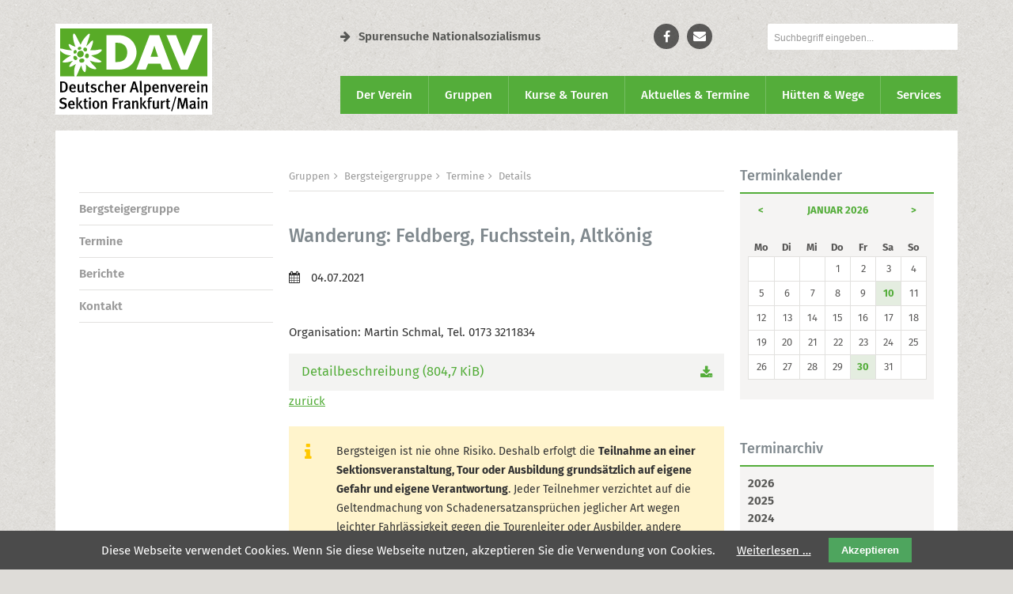

--- FILE ---
content_type: text/html; charset=UTF-8
request_url: https://dav-frankfurtmain.de/gruppen/bergsteigergruppe/termine-82/details/2497
body_size: 10077
content:
<!-- 4.13 -->

<!DOCTYPE html>
<html lang="de">
<head>

      <meta charset="UTF-8">
    <title>Wanderung: Feldberg, Fuchsstein, Altkönig - DAV Sektion Frankfurt am Main</title>
    <base href="https://dav-frankfurtmain.de/">

          <meta name="robots" content="index,follow">
      <meta name="description" content="">
      <meta name="generator" content="Contao Open Source CMS">
      <meta name="format-detection" content="telephone=no">
      <link rel="apple-touch-icon" sizes="180x180" href="/apple-touch-icon.png">
      <link rel="icon" type="image/png" sizes="32x32" href="/favicon-32x32.png">
      <link rel="icon" type="image/png" sizes="16x16" href="/favicon-16x16.png">
      <link rel="manifest" href="/site.webmanifest">
      <link rel="mask-icon" href="/safari-pinned-tab.svg" color="#4dbd38">
      <meta name="msapplication-TileColor" content="#ffffff">
      <meta name="theme-color" content="#ffffff">
    
    
    <meta name="viewport" content="width=device-width,initial-scale=1.0">
        <link rel="stylesheet" href="system/modules/cookiebar/assets/dist/cookiebar.min.css?v=8b5c63f3"><link rel="stylesheet" href="bundles/trilobitformvalidation/css/trilobit_livevalidation.css?v=5016b824"><link rel="stylesheet" href="assets/css/jquery.fancybox.css,jquery.fancybox-count.css,mobile-menu.min.cs...-53b4bd88.css">        <script src="assets/js/jquery.min.js,jquery-ui-tabs.js,core.js,mobile-menu.jquery.min.j...-2a0156fe.js"></script><script src="bundles/trilobitformvalidation/js/livevalidation_standalone.compressed.js?v=5016b824"></script><script src="bundles/trilobitformvalidation/js/trilobit_livevalidation.js?v=5016b824"></script><script src="assets/js/lv_tl_form_tl_search_4079f40f87e2ca721e86ee0bd44b1ae3.js"></script>  
</head>
<body id="top" class="layout-3-col no-pageimage gruppen">

      
    <div id="wrapper">

                        <header id="header">
            <div class="inside">
              
<!-- indexer::stop -->
	<nav class="mod_mmenu invisible block" id="mobile-navigation">

	
		<a href="gruppen/bergsteigergruppe/termine-82/details/2497#skipNavigation63" class="invisible">Navigation überspringen</a>

		
<ul class="level_1">
            <li class="submenu first"><a href="der-verein" title="Der Verein" class="submenu first" aria-haspopup="true">Der Verein</a>
<ul class="level_2">
            <li class="submenu first"><a href="der-verein/angebote-f%C3%BCr-mitglieder" title="Angebote für Mitglieder" class="submenu first" aria-haspopup="true">Angebote für Mitglieder</a>
<ul class="level_3">
            <li class="first"><a href="der-verein/versicherungsschutz" title="Versicherungsschutz" class="first">Versicherungsschutz</a></li>
                <li><a href="materialverleih" title="Materialverleih">Materialverleih</a></li>
                <li><a href="der-verein/angebote-f%C3%BCr-mitglieder/vereinshefte" title="Vereinshefte">Vereinshefte</a></li>
                <li class="submenu"><a href="der-verein/angebote-f%C3%BCr-mitglieder/b%C3%BCcherei" title="Bücherei" class="submenu" aria-haspopup="true">Bücherei</a>
<ul class="level_4">
            <li class="first"><a href="der-verein/angebote-f%C3%BCr-mitglieder/b%C3%BCcherei/sortiment" title="Sortiment" class="first">Sortiment</a></li>
                <li><a href="der-verein/angebote-f%C3%BCr-mitglieder/b%C3%BCcherei/benutzungsordnung" title="Benutzungsordnung">Benutzungsordnung</a></li>
                <li class="last"><a href="der-verein/angebote-f%C3%BCr-mitglieder/b%C3%BCcherei/kontakt" title="Kontakt" class="last">Kontakt</a></li>
      </ul>
</li>
                <li><a href="der-verein/angebote-f%C3%BCr-mitglieder/vereinshaus-belegung" title="Vereinshaus Belegung">Vereinshaus Belegung</a></li>
                <li class="last"><a href="der-verein/angebote-f%C3%BCr-mitglieder/e-tankstelle" title="E-Tankstelle" class="last">E-Tankstelle</a></li>
      </ul>
</li>
                <li class="submenu"><a href="der-verein/mitglied-werden" title="Mitglied werden" class="submenu" aria-haspopup="true">Mitglied werden</a>
<ul class="level_3">
            <li class="first"><a href="https://www.dav-shop.de/beta-mitgliederaufnahme/default.aspx?SN=1079" title="Onlineanmeldung" class="first" target="_blank" rel="noreferrer noopener">Onlineanmeldung</a></li>
                <li><a href="der-verein/mitglied-werden/vorteile" title="Vorteile">Vorteile</a></li>
                <li><a href="verein-mitgliedschaft/mitglied-werden/mitgliedsbeitraege" title="Mitgliedsbeiträge">Mitgliedsbeiträge</a></li>
                <li><a href="der-verein/mitglied-werden/mitgliedsausweis" title="Mitgliedsausweis">Mitgliedsausweis</a></li>
                <li class="last"><a href="der-verein/mitglied-werden/info-service" title="Info- Service" class="last">Info- Service</a></li>
      </ul>
</li>
                <li><a href="mein-alpenverein" title="Mein Alpenverein">Mein Alpenverein</a></li>
                <li class="submenu"><a href="der-verein/wir-%C3%BCber-uns" title="Wir über uns" class="submenu" aria-haspopup="true">Wir über uns</a>
<ul class="level_3">
            <li class="first"><a href="der-verein/wir-%C3%BCber-uns/leitbild" title="Leitbild" class="first">Leitbild</a></li>
                <li><a href="der-verein/wir-%C3%BCber-uns/organe-des-vereins" title="Organe des Vereins">Organe des Vereins</a></li>
                <li><a href="der-verein/wir-%C3%BCber-uns/gesch%C3%A4ftsstelle" title="Geschäftsstelle">Geschäftsstelle</a></li>
                <li><a href="verein-mitgliedschaft/wir-ueber-uns/sektionssatzung" title="Sektionssatzung">Sektionssatzung</a></li>
                <li><a href="der-verein/angebote-f%C3%BCr-mitglieder/kinder-und-jugendschutz" title="KInder und Jugendschutz">Kinder-und-Jugendschutz</a></li>
                <li><a href="geschichte" title="Geschichte der Sektion Frankfurt am Main des Deutschen Alpenvereins">Geschichte der Sektion</a></li>
                <li class="last"><a href="der-verein/wir-%C3%BCber-uns/wir-brauchen-dich" title="Wir brauchen dich" class="last">Wir brauchen dich</a></li>
      </ul>
</li>
                <li class="submenu"><a href="der-verein/klimaschutz-kacheln" title="Klimaschutz" class="submenu" aria-haspopup="true">Klimaschutz</a>
<ul class="level_3">
            <li class="first"><a href="der-verein/klimaschutz/aktuelles-2" title="Aktuelles" class="first">Aktuelles</a></li>
                <li><a href="der-verein/klimaschutz-kacheln/klimabilanz-2023" title="Klimabilanz 2023">Klimabilanz 2023</a></li>
                <li><a href="der-verein/klimaschutz/aktuelles" title="Klimabilanz 2022">Klimabilanz 2022</a></li>
                <li><a href="der-verein/klimaschutz/klimaschutz-warum" title="Klimaschutz warum?">Klimaschutz warum?</a></li>
                <li><a href="der-verein/klimaschutz/co2-rechner" title="CO2-Rechner Seitentitel">CO2-Rechner</a></li>
                <li><a href="der-verein/klimaschutz/template-co2-bilanzierung" title="Template CO2-Bilanzierung">Template CO2-Bilanzierung</a></li>
                <li><a href="der-verein/klimaschutz/klimaschutz-im-sektionsgebiet" title="Klimaschutz im Sektionsgebiet">Klimaschutz im Sektionsgebiet</a></li>
                <li><a href="der-verein/klimaschutz-kacheln/klimafreundlich-reisen" title="klimafreundlich reisen">klimafreundlich reisen</a></li>
                <li class="last"><a href="der-verein/klimaschutz/publikationen" title="Publikationen" class="last">Publikationen</a></li>
      </ul>
</li>
                <li class="submenu"><a href="150-Jahre-DAV" title="150 Jahre Sektion Frankfurt am Main" class="submenu" aria-haspopup="true">150 Jahre DAV</a>
<ul class="level_3">
            <li class="submenu first"><a href="der-verein/150-jahre-dav/jubil%C3%A4umsfahrt" title="Jubiläumsfahrt" class="submenu first" aria-haspopup="true">Jubiläumsfahrt</a>
<ul class="level_4">
            <li class="first"><a href="der-verein/150-jahre-dav/jubil%C3%A4umsfahrt/impressionen-erster-teil" title="Impressionen Erster Teil" class="first">Impressionen Erster Teil</a></li>
                <li class="last"><a href="der-verein/150-jahre-dav/jubil%C3%A4umsfahrt/impressionen-zweiter-teil" title="Impressionen Zweiter Teil" class="last">Impressionen Zweiter Teil</a></li>
      </ul>
</li>
                <li><a href="der-verein/150-jahre-dav/medienecho" title="Medienecho">Medienecho</a></li>
                <li class="last"><a href="presse" title="Presse" class="last">Presse</a></li>
      </ul>
</li>
                <li><a href="der-verein/spurensuche-nationalsozialismus" title="Spuren Nationalsozialismus - Die Sektion forscht über ihre verfolgten Mitglieder">Gruppe &#34;Spurensuche Nationalsozialismus&#34;</a></li>
                <li class="last"><a href="https://spurensuche.dav-frankfurtmain.de" title="Website &#34;Spurensuche Nationalsozialismus&#34;" class="last" target="_blank" rel="noreferrer noopener">Website &#34;Spurensuche Nationalsozialismus&#34;</a></li>
      </ul>
</li>
                <li class="submenu trail"><a href="gruppen" title="Gruppen" class="submenu trail" aria-haspopup="true">Gruppen</a>
<ul class="level_2">
            <li class="submenu first"><a href="sportklettern" title="Sportklettern" class="submenu first" aria-haspopup="true">Sportklettern</a>
<ul class="level_3">
            <li class="first"><a href="sportklettern/aktuelles" title="Aktuelles" class="first">Aktuelles</a></li>
                <li><a href="sportklettern/wettkampfteam" title="Wettkampf&shy;team">Wettkampf&shy;team</a></li>
                <li><a href="sportklettern/kletterjugend" title="Kletter&shy;jugend">Kletter&shy;jugend</a></li>
                <li><a href="sportklettern/paraclimbing" title="Paraclimbing">Paraclimbing</a></li>
                <li><a href="Paraclimbing-Master-GER" title="Paraclimbing Master GER">Paraclimbing Master GER</a></li>
                <li><a href="sportklettern/trainingszeiten" title="Trainingszeiten">Trainingszeiten</a></li>
                <li class="last"><a href="sportklettern/die-trainer" title="Die Trainer" class="last">Die Trainer</a></li>
      </ul>
</li>
                <li class="submenu trail"><a href="gruppen/bergsteigergruppe" title="Bergsteigergruppe" class="submenu trail" aria-haspopup="true">Bergsteigergruppe</a>
<ul class="level_3">
            <li class="trail first"><a href="gruppen/bergsteigergruppe/termine" title="Termine" class="trail first">Termine</a></li>
                <li><a href="gruppen/bergsteigergruppe/berichte" title="Berichte">Berichte</a></li>
                <li class="last"><a href="gruppen/bergsteigergruppe/kontakt" title="Kontakt" class="last">Kontakt</a></li>
      </ul>
</li>
                <li class="submenu"><a href="gruppen/familiengruppen" title="Familiengruppen" class="submenu" aria-haspopup="true">Familiengruppen</a>
<ul class="level_3">
            <li class="submenu first"><a href="gruppen/familiengruppen/familiengruppe-1" title="Familiengruppe 1" class="submenu first" aria-haspopup="true">Familiengruppe 1</a>
<ul class="level_4">
            <li class="first last"><a href="495" title="Über uns" class="first last">Über uns</a></li>
      </ul>
</li>
                <li class="submenu"><a href="gruppen/familiengruppen/familiengruppe-3" title="Familiengruppe 3" class="submenu" aria-haspopup="true">Familiengruppe 3</a>
<ul class="level_4">
            <li class="first"><a href="gruppen/familiengruppen/familiengruppe-3/%C3%BCber-uns" title="Über uns" class="first">Über uns</a></li>
                <li><a href="gruppen/familiengruppen/familiengruppe-3/berichte" title="Berichte">Berichte</a></li>
                <li class="last"><a href="gruppen/familiengruppen/familiengruppe-3/kontakt" title="Kontakt" class="last">Kontakt</a></li>
      </ul>
</li>
                <li class="submenu"><a href="gruppen/familiengruppen/familiengruppe-4" title="Familiengruppe 4" class="submenu" aria-haspopup="true">Familiengruppe 4</a>
<ul class="level_4">
            <li class="submenu first"><a href="gruppen/familiengruppen/familiengruppe-4/termine" title="Termine" class="submenu first" aria-haspopup="true">Termine</a>
<ul class="level_5">
            <li class="first last"><a href="gruppen/familiengruppen/familiengruppe-4/termine-201/terminarchiv" title="Terminarchiv" class="first last">Terminarchiv</a></li>
      </ul>
</li>
                <li><a href="gruppen/familiengruppen/familiengruppe-4/berichte" title="Berichte">Berichte</a></li>
                <li class="last"><a href="gruppen/familiengruppen/familiengruppe-4/kontakt" title="Kontakt" class="last">Kontakt</a></li>
      </ul>
</li>
                <li class="submenu last"><a href="gruppen/familiengruppen/familiengruppe-5" title="Familiengruppe 5" class="submenu last" aria-haspopup="true">Familiengruppe 5</a>
<ul class="level_4">
            <li class="first"><a href="gruppen/familiengruppen/familiengruppe-5/berichte" title="Berichte" class="first">Berichte</a></li>
                <li class="last"><a href="gruppen/familiengruppen/familiengruppe-5/kontakt" title="Kontakt" class="last">Kontakt</a></li>
      </ul>
</li>
      </ul>
</li>
                <li class="submenu"><a href="gruppen/h%C3%B6hlengruppe" title="Höhlengruppe" class="submenu" aria-haspopup="true">Höhlengruppe</a>
<ul class="level_3">
            <li class="first"><a href="gruppen/h%C3%B6hlengruppe/berichte" title="Berichte" class="first">Berichte</a></li>
                <li class="last"><a href="gruppen/h%C3%B6hlengruppe/kontakt" title="Kontakt" class="last">Kontakt</a></li>
      </ul>
</li>
                <li class="submenu"><a href="gruppen/dav-jugendgruppe" title="DAV Jugendgruppe" class="submenu" aria-haspopup="true">DAV Jugendgruppe</a>
<ul class="level_3">
            <li class="first"><a href="gruppen/dav-jugendgruppe/unser-ferienprogramm" title="Unser Ferienprogramm" class="first">Unser Ferienprogramm</a></li>
                <li><a href="gruppen/dav-jugendgruppe/unsere-jugendleiter" title="Unsere Jugendleiter">Unsere Jugendleiter</a></li>
                <li><a href="gruppen/dav-jugendgruppe/dokumente-satzung" title="Dokumente &amp; Satzung">Dokumente & Satzung</a></li>
                <li><a href="gruppen/dav-jugendgruppe/termine" title="Termine">Termine</a></li>
                <li><a href="gruppen/dav-jugendgruppe/berichte" title="Berichte">Berichte</a></li>
                <li class="last"><a href="gruppen/dav-jugendgruppe/kontakt" title="Kontakt" class="last">Kontakt</a></li>
      </ul>
</li>
                <li class="submenu"><a href="gruppen/jungmannschaft" title="JumA" class="submenu" aria-haspopup="true">JumA</a>
<ul class="level_3">
            <li class="first"><a href="gruppen/jungmannschaft/termine" title="Termine" class="first">Termine</a></li>
                <li><a href="gruppen/jungmannschaft/berichte" title="Berichte">Berichte</a></li>
                <li class="last"><a href="gruppen/jungmannschaft/kontakt" title="Kontakt" class="last">Kontakt</a></li>
      </ul>
</li>
                <li class="submenu"><a href="gruppen/kletter-club-frankfurt" title="Kletter Club Frankfurt" class="submenu" aria-haspopup="true">Kletter Club Frankfurt</a>
<ul class="level_3">
            <li class="first"><a href="gruppen/kletter-club-frankfurt/termine" title="Termine" class="first">Termine</a></li>
                <li><a href="gruppen/kletter-club-frankfurt/berichte" title="Berichte">Berichte</a></li>
                <li class="last"><a href="gruppen/kletter-club-frankfurt/kontakt" title="Kontakt" class="last">Kontakt</a></li>
      </ul>
</li>
                <li class="submenu"><a href="gruppen/klettern-mit-handicap" title="Klettern mit Handicap" class="submenu" aria-haspopup="true">Klettern mit Handicap</a>
<ul class="level_3">
            <li class="first"><a href="gruppen/klettern-mit-handicap/konzept-und-ziele" title="Konzept und Ziele" class="first">Konzept und Ziele</a></li>
                <li><a href="gruppen/klettern-mit-handicap/termine" title="Termine">Termine</a></li>
                <li><a href="gruppen/klettern-mit-handicap/berichte" title="Berichte">Berichte</a></li>
                <li><a href="gruppen/klettern-mit-handicap/videos" title="Videos">Videos</a></li>
                <li><a href="gruppen/klettern-mit-handicap/anmeldung" title="Anmeldung">Anmeldung</a></li>
                <li><a href="gruppen/klettern-mit-handicap/kontakt-frankfurt" title="Kontakt Frankfurt">Kontakt Frankfurt</a></li>
                <li class="last"><a href="gruppen/klettern-mit-handicap/kontakt-kelkheim" title="Kontakt Kelkheim" class="last">Kontakt Kelkheim</a></li>
      </ul>
</li>
                <li><a href="gruppen/klettern-mit-und-ohne-handicap" title="Inklusive Klettergruppe">Inklusive Klettergruppe</a></li>
                <li><a href="gruppen/vormittags-kletternde" title="Vormittags Klettern">Vormittags Klettern</a></li>
                <li class="submenu"><a href="gruppen/naturschutz" title="Naturschutz" class="submenu" aria-haspopup="true">Naturschutz</a>
<ul class="level_3">
            <li class="first"><a href="gruppen/naturschutz/termine" title="Termine" class="first">Termine</a></li>
                <li><a href="gruppen/naturschutz/berichte" title="Berichte">Berichte</a></li>
                <li class="last"><a href="gruppen/naturschutz/kontakt" title="Kontakt" class="last">Kontakt</a></li>
      </ul>
</li>
                <li class="submenu"><a href="gruppen/skigruppe" title="Skigruppe" class="submenu" aria-haspopup="true">Skigruppe</a>
<ul class="level_3">
            <li class="first"><a href="gruppen/skigruppe/%C3%BCber-uns" title="Über uns" class="first">Über uns</a></li>
                <li><a href="gruppen/skigruppe/termine" title="Termine">Termine</a></li>
                <li class="last"><a href="gruppen/skigruppe/kontakt" title="Kontakt" class="last">Kontakt</a></li>
      </ul>
</li>
                <li class="submenu"><a href="gruppen/trekkinggruppe" title="Trekkinggruppe" class="submenu" aria-haspopup="true">Trekkinggruppe</a>
<ul class="level_3">
            <li class="first"><a href="gruppen/trekkinggruppe/%C3%BCber-uns" title="Über uns" class="first">Über uns</a></li>
                <li><a href="gruppen/trekkinggruppe/termine" title="Termine">Termine</a></li>
                <li class="last"><a href="gruppen/trekkinggruppe/kontakt" title="Kontakt" class="last">Kontakt</a></li>
      </ul>
</li>
                <li class="submenu"><a href="gruppen/wandergruppe" title="Wandergruppe" class="submenu" aria-haspopup="true">Wandergruppe</a>
<ul class="level_3">
            <li class="first"><a href="gruppen/wandergruppe/%C3%BCber-uns" title="Über uns" class="first">Über uns</a></li>
                <li><a href="gruppen/wandergruppe/termine" title="Termine">Termine</a></li>
                <li class="last"><a href="gruppen/wandergruppe/kontakt" title="Kontakt" class="last">Kontakt</a></li>
      </ul>
</li>
                <li><a href="gruppen/wandertreff-60" title="Wandertreff ü60">Wandertreff ü60</a></li>
                <li class="submenu last"><a href="gruppen/mountainbiken" title="Mountainbiken" class="submenu last" aria-haspopup="true">Mountainbiken</a>
<ul class="level_3">
            <li class="first last"><a href="gruppen/mountainbiken/kontakt" title="Kontakt" class="first last">Kontakt</a></li>
      </ul>
</li>
      </ul>
</li>
                <li class="submenu"><a href="kurse-touren" title="Kurse &amp; Touren" class="submenu" aria-haspopup="true">Kurse & Touren</a>
<ul class="level_2">
            <li class="submenu first"><a href="kurse-touren/termine" title="Termine" class="submenu first" aria-haspopup="true">Termine</a>
<ul class="level_3">
            <li class="first last"><a href="kurse-touren/vergangene-termine" title="Vergangene Termine" class="first last">Vergangene Termine</a></li>
      </ul>
</li>
                <li><a href="kurse-touren/teilnahmebedingungen" title="Teilnahmebedingungen">Teilnahmebedingungen</a></li>
                <li><a href="kurse-touren/ausr%C3%BCstungslisten" title="Ausrüstungslisten">Ausrüstungslisten</a></li>
                <li><a href="kurse-touren/schwierigkeitsgrade" title="Schwierigkeitsgrade">Schwierigkeitsgrade</a></li>
                <li><a href="kurse-touren/fach%C3%BCbungsleiter" title="Fachübungsleiter">Fachübungsleiter</a></li>
                <li><a href="kurse-touren/berichte" title="Berichte">Berichte</a></li>
                <li><a href="kurse-touren/kontakt-tourenreferent" title="Kontakt Tourenreferent">Kontakt Tourenreferent</a></li>
                <li class="last"><a href="kurse-touren/kontakt-ausbildungsreferent" title="Kontakt Ausbildungsreferent" class="last">Kontakt Ausbildungsreferent</a></li>
      </ul>
</li>
                <li class="submenu"><a href="aktuelles-termine" title="Aktuelles  &amp; Termine" class="submenu" aria-haspopup="true">Aktuelles  & Termine</a>
<ul class="level_2">
            <li class="first"><a href="aktuelles-termine/aktuelles" title="Aktuelles" class="first">Aktuelles</a></li>
                <li><a href="aktuelles-termine/termine" title="Termine">Termine</a></li>
                <li><a href="aktuelles-termine/medienecho" title="Medienecho">Medienecho</a></li>
                <li class="last"><a href="newsletter" title="Newsletter" class="last">Newsletter</a></li>
      </ul>
</li>
                <li class="submenu"><a href="h%C3%BCtten-wege" title="Hütten &amp; Wege" class="submenu" aria-haspopup="true">Hütten & Wege</a>
<ul class="level_2">
            <li class="first"><a href="h%C3%BCtten-wege/gepatschhaus" title="Gepatschhaus" class="first">Gepatschhaus</a></li>
                <li><a href="h%C3%BCtten-wege/rauhekopfh%C3%BCtte" title="Rauhekopfhütte">Rauhekopfhütte</a></li>
                <li><a href="h%C3%BCtten-wege/riffelseeh%C3%BCtte" title="Riffelseehütte">Riffelseehütte</a></li>
                <li><a href="h%C3%BCtten-wege/verpeilh%C3%BCtte" title="Verpeilhütte">Verpeilhütte</a></li>
                <li class="last"><a href="h%C3%BCtten-wege/unterwegs-im-pitztal" title="Unterwegs im Pitztal" class="last">Unterwegs im Pitztal</a></li>
      </ul>
</li>
                <li class="submenu last"><a href="services" title="Services" class="submenu last" aria-haspopup="true">Services</a>
<ul class="level_2">
            <li class="first"><a href="https://www.alpenverein.de/DAV-Services/Bergwetter/" title="Bergwetter" class="first" target="_blank" rel="noreferrer noopener">Bergwetter</a></li>
                <li><a href="https://www.alpenverein.de/DAV-Services/Bergbericht/" title="Bergbericht" target="_blank" rel="noreferrer noopener">Bergbericht</a></li>
                <li><a href="https://www.alpenverein.de/DAV-Services/Lawinen-Lage/" title="Lawinenlagebericht" target="_blank" rel="noreferrer noopener">Lawinenlagebericht</a></li>
                <li class="last"><a href="https://dav-frankfurtmain.de/materialverleih" title="Materialverleih" class="last">Materialverleih</a></li>
      </ul>
</li>
      </ul>
		


		<a id="skipNavigation63" class="invisible">&nbsp;</a>

	</nav>
	
<!-- indexer::continue -->

<!-- indexer::stop -->
<div class="logo"><a href="https://dav-frankfurtmain.de" title="Zur Startseite des DAV Sektion Frankfurt am Main"><img src="files/dav-ffm/layout/img/logo.svg" width="198px" height="115px" alt="DAV Sektion Frankfurt am Main"></a></div>
<div class="header-top cf">
	<div class="link-spurensuche">
		<a href="https://spurensuche.dav-frankfurtmain.de" target="blank"><i class="fa fa-arrow-right" aria-hidden="true"></i>Spurensuche Nationalsozialismus</a>
	</div>

<div class="social-links">
	<ul>
		<li><a class="facebook" href="https://www.facebook.com/AlpenvereinFrankfurt" target="blank" alt="facebook"><span>Facebook</span></a></li>
		<li><a class="mail" href="der-verein/mein-alpenverein/allgemeines-anliegen" alt="Kontaktformular"><span>Kontakt</span></a></li>
		<!--<li><a class="user" href="https://mein.alpenverein.de/SitePages/Homepage.aspx" alt="Mein Alpenverein" target="_blank"><span>Mein Alpenverein</span></a></li>-->
	</ul>
</div>

<!-- indexer::stop -->
<div class="ce_form block">

  
  <form action="suche" method="get" enctype="application/x-www-form-urlencoded" class="suche" novalidate>
    <div class="formbody">
                  
<div class="widget widget-text mandatory">
    
    
  <input type="text" name="keywords" id="ctrl_1" class="text mandatory" value="" required placeholder="Suchbegriff eingeben...">

  </div>
    </div>
  </form>

</div>
<!-- indexer::continue -->



<!-- indexer::stop -->
<div class="mod_mobile_menu mobile-nav-panel block">

        
  
<div id="mobile-menu-266-trigger" class="mobile_menu_trigger">
    <div class="mobile-nav-trigger"><i class="fa fa-bars" aria-hidden="true"></i><span>Navigation</span></div></div>

<div id="mobile-menu-266" class="mobile_menu no_shadow">
    <div class="inner">
        
<!-- indexer::stop -->
<div class="ce_form block">

  
  <form action="suche" method="get" enctype="application/x-www-form-urlencoded" class="suche" novalidate>
    <div class="formbody">
                  
<div class="widget widget-text mandatory">
    
    
  <input type="text" name="keywords" id="ctrl_1" class="text mandatory" value="" required placeholder="Suchbegriff eingeben...">

  </div>
    </div>
  </form>

</div>
<!-- indexer::continue -->


<!-- indexer::stop -->
<nav class="cf mod_navigation nav-mobile block">

  
  <a href="gruppen/bergsteigergruppe/termine-82/details/2497#skipNavigation264" class="invisible">Navigation überspringen</a>

  
<ul class="level_1">
            <li class="submenu first"><a href="der-verein" title="Der Verein" class="submenu first" aria-haspopup="true">Der Verein</a>
<ul class="level_2">
            <li class="submenu first"><a href="der-verein/angebote-f%C3%BCr-mitglieder" title="Angebote für Mitglieder" class="submenu first" aria-haspopup="true">Angebote für Mitglieder</a>
<ul class="level_3">
            <li class="first"><a href="der-verein/versicherungsschutz" title="Versicherungsschutz" class="first">Versicherungsschutz</a></li>
                <li><a href="materialverleih" title="Materialverleih">Materialverleih</a></li>
                <li><a href="der-verein/angebote-f%C3%BCr-mitglieder/vereinshefte" title="Vereinshefte">Vereinshefte</a></li>
                <li class="submenu"><a href="der-verein/angebote-f%C3%BCr-mitglieder/b%C3%BCcherei" title="Bücherei" class="submenu" aria-haspopup="true">Bücherei</a>
<ul class="level_4">
            <li class="first"><a href="der-verein/angebote-f%C3%BCr-mitglieder/b%C3%BCcherei/sortiment" title="Sortiment" class="first">Sortiment</a></li>
                <li><a href="der-verein/angebote-f%C3%BCr-mitglieder/b%C3%BCcherei/benutzungsordnung" title="Benutzungsordnung">Benutzungsordnung</a></li>
                <li class="last"><a href="der-verein/angebote-f%C3%BCr-mitglieder/b%C3%BCcherei/kontakt" title="Kontakt" class="last">Kontakt</a></li>
      </ul>
</li>
                <li><a href="der-verein/angebote-f%C3%BCr-mitglieder/vereinshaus-belegung" title="Vereinshaus Belegung">Vereinshaus Belegung</a></li>
                <li class="last"><a href="der-verein/angebote-f%C3%BCr-mitglieder/e-tankstelle" title="E-Tankstelle" class="last">E-Tankstelle</a></li>
      </ul>
</li>
                <li class="submenu"><a href="der-verein/mitglied-werden" title="Mitglied werden" class="submenu" aria-haspopup="true">Mitglied werden</a>
<ul class="level_3">
            <li class="first"><a href="https://www.dav-shop.de/beta-mitgliederaufnahme/default.aspx?SN=1079" title="Onlineanmeldung" class="first" target="_blank" rel="noreferrer noopener">Onlineanmeldung</a></li>
                <li><a href="der-verein/mitglied-werden/vorteile" title="Vorteile">Vorteile</a></li>
                <li><a href="verein-mitgliedschaft/mitglied-werden/mitgliedsbeitraege" title="Mitgliedsbeiträge">Mitgliedsbeiträge</a></li>
                <li><a href="der-verein/mitglied-werden/mitgliedsausweis" title="Mitgliedsausweis">Mitgliedsausweis</a></li>
                <li class="last"><a href="der-verein/mitglied-werden/info-service" title="Info- Service" class="last">Info- Service</a></li>
      </ul>
</li>
                <li><a href="mein-alpenverein" title="Mein Alpenverein">Mein Alpenverein</a></li>
                <li class="submenu"><a href="der-verein/wir-%C3%BCber-uns" title="Wir über uns" class="submenu" aria-haspopup="true">Wir über uns</a>
<ul class="level_3">
            <li class="first"><a href="der-verein/wir-%C3%BCber-uns/leitbild" title="Leitbild" class="first">Leitbild</a></li>
                <li><a href="der-verein/wir-%C3%BCber-uns/organe-des-vereins" title="Organe des Vereins">Organe des Vereins</a></li>
                <li><a href="der-verein/wir-%C3%BCber-uns/gesch%C3%A4ftsstelle" title="Geschäftsstelle">Geschäftsstelle</a></li>
                <li><a href="verein-mitgliedschaft/wir-ueber-uns/sektionssatzung" title="Sektionssatzung">Sektionssatzung</a></li>
                <li><a href="der-verein/angebote-f%C3%BCr-mitglieder/kinder-und-jugendschutz" title="KInder und Jugendschutz">Kinder-und-Jugendschutz</a></li>
                <li><a href="geschichte" title="Geschichte der Sektion Frankfurt am Main des Deutschen Alpenvereins">Geschichte der Sektion</a></li>
                <li class="last"><a href="der-verein/wir-%C3%BCber-uns/wir-brauchen-dich" title="Wir brauchen dich" class="last">Wir brauchen dich</a></li>
      </ul>
</li>
                <li class="submenu"><a href="der-verein/klimaschutz-kacheln" title="Klimaschutz" class="submenu" aria-haspopup="true">Klimaschutz</a>
<ul class="level_3">
            <li class="first"><a href="der-verein/klimaschutz/aktuelles-2" title="Aktuelles" class="first">Aktuelles</a></li>
                <li><a href="der-verein/klimaschutz-kacheln/klimabilanz-2023" title="Klimabilanz 2023">Klimabilanz 2023</a></li>
                <li><a href="der-verein/klimaschutz/aktuelles" title="Klimabilanz 2022">Klimabilanz 2022</a></li>
                <li><a href="der-verein/klimaschutz/klimaschutz-warum" title="Klimaschutz warum?">Klimaschutz warum?</a></li>
                <li><a href="der-verein/klimaschutz/co2-rechner" title="CO2-Rechner Seitentitel">CO2-Rechner</a></li>
                <li><a href="der-verein/klimaschutz/template-co2-bilanzierung" title="Template CO2-Bilanzierung">Template CO2-Bilanzierung</a></li>
                <li><a href="der-verein/klimaschutz/klimaschutz-im-sektionsgebiet" title="Klimaschutz im Sektionsgebiet">Klimaschutz im Sektionsgebiet</a></li>
                <li><a href="der-verein/klimaschutz-kacheln/klimafreundlich-reisen" title="klimafreundlich reisen">klimafreundlich reisen</a></li>
                <li class="last"><a href="der-verein/klimaschutz/publikationen" title="Publikationen" class="last">Publikationen</a></li>
      </ul>
</li>
                <li class="submenu"><a href="150-Jahre-DAV" title="150 Jahre Sektion Frankfurt am Main" class="submenu" aria-haspopup="true">150 Jahre DAV</a>
<ul class="level_3">
            <li class="submenu first"><a href="der-verein/150-jahre-dav/jubil%C3%A4umsfahrt" title="Jubiläumsfahrt" class="submenu first" aria-haspopup="true">Jubiläumsfahrt</a>
<ul class="level_4">
            <li class="first"><a href="der-verein/150-jahre-dav/jubil%C3%A4umsfahrt/impressionen-erster-teil" title="Impressionen Erster Teil" class="first">Impressionen Erster Teil</a></li>
                <li class="last"><a href="der-verein/150-jahre-dav/jubil%C3%A4umsfahrt/impressionen-zweiter-teil" title="Impressionen Zweiter Teil" class="last">Impressionen Zweiter Teil</a></li>
      </ul>
</li>
                <li><a href="der-verein/150-jahre-dav/medienecho" title="Medienecho">Medienecho</a></li>
                <li class="last"><a href="presse" title="Presse" class="last">Presse</a></li>
      </ul>
</li>
                <li><a href="der-verein/spurensuche-nationalsozialismus" title="Spuren Nationalsozialismus - Die Sektion forscht über ihre verfolgten Mitglieder">Gruppe &#34;Spurensuche Nationalsozialismus&#34;</a></li>
                <li class="last"><a href="https://spurensuche.dav-frankfurtmain.de" title="Website &#34;Spurensuche Nationalsozialismus&#34;" class="last" target="_blank" rel="noreferrer noopener">Website &#34;Spurensuche Nationalsozialismus&#34;</a></li>
      </ul>
</li>
                <li class="submenu trail"><a href="gruppen" title="Gruppen" class="submenu trail" aria-haspopup="true">Gruppen</a>
<ul class="level_2">
            <li class="submenu first"><a href="sportklettern" title="Sportklettern" class="submenu first" aria-haspopup="true">Sportklettern</a>
<ul class="level_3">
            <li class="first"><a href="sportklettern/aktuelles" title="Aktuelles" class="first">Aktuelles</a></li>
                <li><a href="sportklettern/wettkampfteam" title="Wettkampf&shy;team">Wettkampf&shy;team</a></li>
                <li><a href="sportklettern/kletterjugend" title="Kletter&shy;jugend">Kletter&shy;jugend</a></li>
                <li><a href="sportklettern/paraclimbing" title="Paraclimbing">Paraclimbing</a></li>
                <li><a href="Paraclimbing-Master-GER" title="Paraclimbing Master GER">Paraclimbing Master GER</a></li>
                <li><a href="sportklettern/trainingszeiten" title="Trainingszeiten">Trainingszeiten</a></li>
                <li class="last"><a href="sportklettern/die-trainer" title="Die Trainer" class="last">Die Trainer</a></li>
      </ul>
</li>
                <li class="submenu trail"><a href="gruppen/bergsteigergruppe" title="Bergsteigergruppe" class="submenu trail" aria-haspopup="true">Bergsteigergruppe</a>
<ul class="level_3">
            <li class="trail first"><a href="gruppen/bergsteigergruppe/termine" title="Termine" class="trail first">Termine</a></li>
                <li><a href="gruppen/bergsteigergruppe/berichte" title="Berichte">Berichte</a></li>
                <li class="last"><a href="gruppen/bergsteigergruppe/kontakt" title="Kontakt" class="last">Kontakt</a></li>
      </ul>
</li>
                <li class="submenu"><a href="gruppen/familiengruppen" title="Familiengruppen" class="submenu" aria-haspopup="true">Familiengruppen</a>
<ul class="level_3">
            <li class="submenu first"><a href="gruppen/familiengruppen/familiengruppe-1" title="Familiengruppe 1" class="submenu first" aria-haspopup="true">Familiengruppe 1</a>
<ul class="level_4">
            <li class="first last"><a href="495" title="Über uns" class="first last">Über uns</a></li>
      </ul>
</li>
                <li class="submenu"><a href="gruppen/familiengruppen/familiengruppe-3" title="Familiengruppe 3" class="submenu" aria-haspopup="true">Familiengruppe 3</a>
<ul class="level_4">
            <li class="first"><a href="gruppen/familiengruppen/familiengruppe-3/%C3%BCber-uns" title="Über uns" class="first">Über uns</a></li>
                <li><a href="gruppen/familiengruppen/familiengruppe-3/berichte" title="Berichte">Berichte</a></li>
                <li class="last"><a href="gruppen/familiengruppen/familiengruppe-3/kontakt" title="Kontakt" class="last">Kontakt</a></li>
      </ul>
</li>
                <li class="submenu"><a href="gruppen/familiengruppen/familiengruppe-4" title="Familiengruppe 4" class="submenu" aria-haspopup="true">Familiengruppe 4</a>
<ul class="level_4">
            <li class="first"><a href="gruppen/familiengruppen/familiengruppe-4/termine" title="Termine" class="first">Termine</a></li>
                <li><a href="gruppen/familiengruppen/familiengruppe-4/berichte" title="Berichte">Berichte</a></li>
                <li class="last"><a href="gruppen/familiengruppen/familiengruppe-4/kontakt" title="Kontakt" class="last">Kontakt</a></li>
      </ul>
</li>
                <li class="submenu last"><a href="gruppen/familiengruppen/familiengruppe-5" title="Familiengruppe 5" class="submenu last" aria-haspopup="true">Familiengruppe 5</a>
<ul class="level_4">
            <li class="first"><a href="gruppen/familiengruppen/familiengruppe-5/berichte" title="Berichte" class="first">Berichte</a></li>
                <li class="last"><a href="gruppen/familiengruppen/familiengruppe-5/kontakt" title="Kontakt" class="last">Kontakt</a></li>
      </ul>
</li>
      </ul>
</li>
                <li class="submenu"><a href="gruppen/h%C3%B6hlengruppe" title="Höhlengruppe" class="submenu" aria-haspopup="true">Höhlengruppe</a>
<ul class="level_3">
            <li class="first"><a href="gruppen/h%C3%B6hlengruppe/berichte" title="Berichte" class="first">Berichte</a></li>
                <li class="last"><a href="gruppen/h%C3%B6hlengruppe/kontakt" title="Kontakt" class="last">Kontakt</a></li>
      </ul>
</li>
                <li class="submenu"><a href="gruppen/dav-jugendgruppe" title="DAV Jugendgruppe" class="submenu" aria-haspopup="true">DAV Jugendgruppe</a>
<ul class="level_3">
            <li class="first"><a href="gruppen/dav-jugendgruppe/unser-ferienprogramm" title="Unser Ferienprogramm" class="first">Unser Ferienprogramm</a></li>
                <li><a href="gruppen/dav-jugendgruppe/unsere-jugendleiter" title="Unsere Jugendleiter">Unsere Jugendleiter</a></li>
                <li><a href="gruppen/dav-jugendgruppe/dokumente-satzung" title="Dokumente &amp; Satzung">Dokumente & Satzung</a></li>
                <li><a href="gruppen/dav-jugendgruppe/termine" title="Termine">Termine</a></li>
                <li><a href="gruppen/dav-jugendgruppe/berichte" title="Berichte">Berichte</a></li>
                <li class="last"><a href="gruppen/dav-jugendgruppe/kontakt" title="Kontakt" class="last">Kontakt</a></li>
      </ul>
</li>
                <li class="submenu"><a href="gruppen/jungmannschaft" title="JumA" class="submenu" aria-haspopup="true">JumA</a>
<ul class="level_3">
            <li class="first"><a href="gruppen/jungmannschaft/termine" title="Termine" class="first">Termine</a></li>
                <li><a href="gruppen/jungmannschaft/berichte" title="Berichte">Berichte</a></li>
                <li class="last"><a href="gruppen/jungmannschaft/kontakt" title="Kontakt" class="last">Kontakt</a></li>
      </ul>
</li>
                <li class="submenu"><a href="gruppen/kletter-club-frankfurt" title="Kletter Club Frankfurt" class="submenu" aria-haspopup="true">Kletter Club Frankfurt</a>
<ul class="level_3">
            <li class="first"><a href="gruppen/kletter-club-frankfurt/termine" title="Termine" class="first">Termine</a></li>
                <li><a href="gruppen/kletter-club-frankfurt/berichte" title="Berichte">Berichte</a></li>
                <li class="last"><a href="gruppen/kletter-club-frankfurt/kontakt" title="Kontakt" class="last">Kontakt</a></li>
      </ul>
</li>
                <li class="submenu"><a href="gruppen/klettern-mit-handicap" title="Klettern mit Handicap" class="submenu" aria-haspopup="true">Klettern mit Handicap</a>
<ul class="level_3">
            <li class="first"><a href="gruppen/klettern-mit-handicap/konzept-und-ziele" title="Konzept und Ziele" class="first">Konzept und Ziele</a></li>
                <li><a href="gruppen/klettern-mit-handicap/termine" title="Termine">Termine</a></li>
                <li><a href="gruppen/klettern-mit-handicap/berichte" title="Berichte">Berichte</a></li>
                <li><a href="gruppen/klettern-mit-handicap/videos" title="Videos">Videos</a></li>
                <li><a href="gruppen/klettern-mit-handicap/anmeldung" title="Anmeldung">Anmeldung</a></li>
                <li><a href="gruppen/klettern-mit-handicap/kontakt-frankfurt" title="Kontakt Frankfurt">Kontakt Frankfurt</a></li>
                <li class="last"><a href="gruppen/klettern-mit-handicap/kontakt-kelkheim" title="Kontakt Kelkheim" class="last">Kontakt Kelkheim</a></li>
      </ul>
</li>
                <li><a href="gruppen/klettern-mit-und-ohne-handicap" title="Inklusive Klettergruppe">Inklusive Klettergruppe</a></li>
                <li><a href="gruppen/vormittags-kletternde" title="Vormittags Klettern">Vormittags Klettern</a></li>
                <li class="submenu"><a href="gruppen/naturschutz" title="Naturschutz" class="submenu" aria-haspopup="true">Naturschutz</a>
<ul class="level_3">
            <li class="first"><a href="gruppen/naturschutz/termine" title="Termine" class="first">Termine</a></li>
                <li><a href="gruppen/naturschutz/berichte" title="Berichte">Berichte</a></li>
                <li class="last"><a href="gruppen/naturschutz/kontakt" title="Kontakt" class="last">Kontakt</a></li>
      </ul>
</li>
                <li class="submenu"><a href="gruppen/skigruppe" title="Skigruppe" class="submenu" aria-haspopup="true">Skigruppe</a>
<ul class="level_3">
            <li class="first"><a href="gruppen/skigruppe/%C3%BCber-uns" title="Über uns" class="first">Über uns</a></li>
                <li><a href="gruppen/skigruppe/termine" title="Termine">Termine</a></li>
                <li class="last"><a href="gruppen/skigruppe/kontakt" title="Kontakt" class="last">Kontakt</a></li>
      </ul>
</li>
                <li class="submenu"><a href="gruppen/trekkinggruppe" title="Trekkinggruppe" class="submenu" aria-haspopup="true">Trekkinggruppe</a>
<ul class="level_3">
            <li class="first"><a href="gruppen/trekkinggruppe/%C3%BCber-uns" title="Über uns" class="first">Über uns</a></li>
                <li><a href="gruppen/trekkinggruppe/termine" title="Termine">Termine</a></li>
                <li class="last"><a href="gruppen/trekkinggruppe/kontakt" title="Kontakt" class="last">Kontakt</a></li>
      </ul>
</li>
                <li class="submenu"><a href="gruppen/wandergruppe" title="Wandergruppe" class="submenu" aria-haspopup="true">Wandergruppe</a>
<ul class="level_3">
            <li class="first"><a href="gruppen/wandergruppe/%C3%BCber-uns" title="Über uns" class="first">Über uns</a></li>
                <li><a href="gruppen/wandergruppe/termine" title="Termine">Termine</a></li>
                <li class="last"><a href="gruppen/wandergruppe/kontakt" title="Kontakt" class="last">Kontakt</a></li>
      </ul>
</li>
                <li><a href="gruppen/wandertreff-60" title="Wandertreff ü60">Wandertreff ü60</a></li>
                <li class="submenu last"><a href="gruppen/mountainbiken" title="Mountainbiken" class="submenu last" aria-haspopup="true">Mountainbiken</a>
<ul class="level_3">
            <li class="first last"><a href="gruppen/mountainbiken/kontakt" title="Kontakt" class="first last">Kontakt</a></li>
      </ul>
</li>
      </ul>
</li>
                <li class="submenu"><a href="kurse-touren" title="Kurse &amp; Touren" class="submenu" aria-haspopup="true">Kurse & Touren</a>
<ul class="level_2">
            <li class="submenu first"><a href="kurse-touren/termine" title="Termine" class="submenu first" aria-haspopup="true">Termine</a>
<ul class="level_3">
            <li class="first last"><a href="kurse-touren/vergangene-termine" title="Vergangene Termine" class="first last">Vergangene Termine</a></li>
      </ul>
</li>
                <li><a href="kurse-touren/teilnahmebedingungen" title="Teilnahmebedingungen">Teilnahmebedingungen</a></li>
                <li><a href="kurse-touren/ausr%C3%BCstungslisten" title="Ausrüstungslisten">Ausrüstungslisten</a></li>
                <li><a href="kurse-touren/schwierigkeitsgrade" title="Schwierigkeitsgrade">Schwierigkeitsgrade</a></li>
                <li><a href="kurse-touren/fach%C3%BCbungsleiter" title="Fachübungsleiter">Fachübungsleiter</a></li>
                <li><a href="kurse-touren/berichte" title="Berichte">Berichte</a></li>
                <li><a href="kurse-touren/kontakt-tourenreferent" title="Kontakt Tourenreferent">Kontakt Tourenreferent</a></li>
                <li class="last"><a href="kurse-touren/kontakt-ausbildungsreferent" title="Kontakt Ausbildungsreferent" class="last">Kontakt Ausbildungsreferent</a></li>
      </ul>
</li>
                <li class="submenu"><a href="aktuelles-termine" title="Aktuelles  &amp; Termine" class="submenu" aria-haspopup="true">Aktuelles  & Termine</a>
<ul class="level_2">
            <li class="first"><a href="aktuelles-termine/aktuelles" title="Aktuelles" class="first">Aktuelles</a></li>
                <li><a href="aktuelles-termine/termine" title="Termine">Termine</a></li>
                <li><a href="aktuelles-termine/medienecho" title="Medienecho">Medienecho</a></li>
                <li class="last"><a href="newsletter" title="Newsletter" class="last">Newsletter</a></li>
      </ul>
</li>
                <li class="submenu"><a href="h%C3%BCtten-wege" title="Hütten &amp; Wege" class="submenu" aria-haspopup="true">Hütten & Wege</a>
<ul class="level_2">
            <li class="first"><a href="h%C3%BCtten-wege/gepatschhaus" title="Gepatschhaus" class="first">Gepatschhaus</a></li>
                <li><a href="h%C3%BCtten-wege/rauhekopfh%C3%BCtte" title="Rauhekopfhütte">Rauhekopfhütte</a></li>
                <li><a href="h%C3%BCtten-wege/riffelseeh%C3%BCtte" title="Riffelseehütte">Riffelseehütte</a></li>
                <li><a href="h%C3%BCtten-wege/verpeilh%C3%BCtte" title="Verpeilhütte">Verpeilhütte</a></li>
                <li class="last"><a href="h%C3%BCtten-wege/unterwegs-im-pitztal" title="Unterwegs im Pitztal" class="last">Unterwegs im Pitztal</a></li>
      </ul>
</li>
                <li class="submenu last"><a href="services" title="Services" class="submenu last" aria-haspopup="true">Services</a>
<ul class="level_2">
            <li class="first"><a href="https://www.alpenverein.de/DAV-Services/Bergwetter/" title="Bergwetter" class="first" target="_blank" rel="noreferrer noopener">Bergwetter</a></li>
                <li><a href="https://www.alpenverein.de/DAV-Services/Bergbericht/" title="Bergbericht" target="_blank" rel="noreferrer noopener">Bergbericht</a></li>
                <li><a href="https://www.alpenverein.de/DAV-Services/Lawinen-Lage/" title="Lawinenlagebericht" target="_blank" rel="noreferrer noopener">Lawinenlagebericht</a></li>
                <li class="last"><a href="https://dav-frankfurtmain.de/materialverleih" title="Materialverleih" class="last">Materialverleih</a></li>
      </ul>
</li>
      </ul>

  <a id="skipNavigation264" class="invisible">&nbsp;</a>

</nav>
<!-- indexer::continue -->
    </div>
</div>

<script>
(function($) {
    $('#mobile-menu-266').mobileMenu({
                'animation': true,
        'animationSpeed': 500,
                'breakPoint': 950,
        'offCanvas': false,
        'overlay': true,
        'disableNavigation': false,
        'parentTogglers': false,
        'closeOnLinkClick': false,
        'keepInPlace': false,
        'position': 'right',
                'trigger': $('#mobile-menu-266-trigger')
    });
})(jQuery);
</script>


</div>
<!-- indexer::continue -->


<!-- indexer::stop -->
<nav class="cf mod_navigation nav-main block">

  
  <a href="gruppen/bergsteigergruppe/termine-82/details/2497#skipNavigation3" class="invisible">Navigation überspringen</a>

  
<ul class="level_1 sf-menu">
            <li class="submenu first"><a href="der-verein" title="Der Verein" class="submenu first">Der Verein</a>
<ul class="level_2">
            <li class="submenu first"><a href="der-verein/angebote-f%C3%BCr-mitglieder" title="Angebote für Mitglieder" class="submenu first">Angebote für Mitglieder</a>
<ul class="level_3">
            <li class="first"><a href="der-verein/versicherungsschutz" title="Versicherungsschutz" class="first">Versicherungsschutz</a></li>
                <li><a href="materialverleih" title="Materialverleih">Materialverleih</a></li>
                <li><a href="der-verein/angebote-f%C3%BCr-mitglieder/vereinshefte" title="Vereinshefte">Vereinshefte</a></li>
                <li><a href="der-verein/angebote-f%C3%BCr-mitglieder/b%C3%BCcherei" title="Bücherei">Bücherei</a></li>
                <li><a href="der-verein/angebote-f%C3%BCr-mitglieder/vereinshaus-belegung" title="Vereinshaus Belegung">Vereinshaus Belegung</a></li>
                <li class="last"><a href="der-verein/angebote-f%C3%BCr-mitglieder/e-tankstelle" title="E-Tankstelle" class="last">E-Tankstelle</a></li>
      </ul>
</li>
                <li class="submenu"><a href="der-verein/mitglied-werden" title="Mitglied werden" class="submenu">Mitglied werden</a>
<ul class="level_3">
            <li class="first"><a href="https://www.dav-shop.de/beta-mitgliederaufnahme/default.aspx?SN=1079" title="Onlineanmeldung" class="first" target="_blank">Onlineanmeldung</a></li>
                <li><a href="der-verein/mitglied-werden/vorteile" title="Vorteile">Vorteile</a></li>
                <li><a href="verein-mitgliedschaft/mitglied-werden/mitgliedsbeitraege" title="Mitgliedsbeiträge">Mitgliedsbeiträge</a></li>
                <li><a href="der-verein/mitglied-werden/mitgliedsausweis" title="Mitgliedsausweis">Mitgliedsausweis</a></li>
                <li class="last"><a href="der-verein/mitglied-werden/info-service" title="Info- Service" class="last">Info- Service</a></li>
      </ul>
</li>
                <li><a href="mein-alpenverein" title="Mein Alpenverein">Mein Alpenverein</a></li>
                <li class="submenu"><a href="der-verein/wir-%C3%BCber-uns" title="Wir über uns" class="submenu">Wir über uns</a>
<ul class="level_3">
            <li class="first"><a href="der-verein/wir-%C3%BCber-uns/leitbild" title="Leitbild" class="first">Leitbild</a></li>
                <li><a href="der-verein/wir-%C3%BCber-uns/organe-des-vereins" title="Organe des Vereins">Organe des Vereins</a></li>
                <li><a href="der-verein/wir-%C3%BCber-uns/gesch%C3%A4ftsstelle" title="Geschäftsstelle">Geschäftsstelle</a></li>
                <li><a href="verein-mitgliedschaft/wir-ueber-uns/sektionssatzung" title="Sektionssatzung">Sektionssatzung</a></li>
                <li><a href="der-verein/angebote-f%C3%BCr-mitglieder/kinder-und-jugendschutz" title="KInder und Jugendschutz">Kinder-und-Jugendschutz</a></li>
                <li><a href="geschichte" title="Geschichte der Sektion Frankfurt am Main des Deutschen Alpenvereins">Geschichte der Sektion</a></li>
                <li class="last"><a href="der-verein/wir-%C3%BCber-uns/wir-brauchen-dich" title="Wir brauchen dich" class="last">Wir brauchen dich</a></li>
      </ul>
</li>
                <li class="submenu"><a href="der-verein/klimaschutz-kacheln" title="Klimaschutz" class="submenu">Klimaschutz</a>
<ul class="level_3">
            <li class="first"><a href="der-verein/klimaschutz/aktuelles-2" title="Aktuelles" class="first">Aktuelles</a></li>
                <li><a href="der-verein/klimaschutz-kacheln/klimabilanz-2023" title="Klimabilanz 2023">Klimabilanz 2023</a></li>
                <li><a href="der-verein/klimaschutz/aktuelles" title="Klimabilanz 2022">Klimabilanz 2022</a></li>
                <li><a href="der-verein/klimaschutz/klimaschutz-warum" title="Klimaschutz warum?">Klimaschutz warum?</a></li>
                <li><a href="der-verein/klimaschutz/co2-rechner" title="CO2-Rechner Seitentitel">CO2-Rechner</a></li>
                <li><a href="der-verein/klimaschutz/template-co2-bilanzierung" title="Template CO2-Bilanzierung">Template CO2-Bilanzierung</a></li>
                <li><a href="der-verein/klimaschutz/klimaschutz-im-sektionsgebiet" title="Klimaschutz im Sektionsgebiet">Klimaschutz im Sektionsgebiet</a></li>
                <li><a href="der-verein/klimaschutz-kacheln/klimafreundlich-reisen" title="klimafreundlich reisen">klimafreundlich reisen</a></li>
                <li class="last"><a href="der-verein/klimaschutz/publikationen" title="Publikationen" class="last">Publikationen</a></li>
      </ul>
</li>
                <li class="submenu"><a href="150-Jahre-DAV" title="150 Jahre Sektion Frankfurt am Main" class="submenu">150 Jahre DAV</a>
<ul class="level_3">
            <li class="first"><a href="der-verein/150-jahre-dav/jubil%C3%A4umsfahrt" title="Jubiläumsfahrt" class="first">Jubiläumsfahrt</a></li>
                <li><a href="der-verein/150-jahre-dav/medienecho" title="Medienecho">Medienecho</a></li>
                <li class="last"><a href="presse" title="Presse" class="last">Presse</a></li>
      </ul>
</li>
                <li><a href="der-verein/spurensuche-nationalsozialismus" title="Spuren Nationalsozialismus - Die Sektion forscht über ihre verfolgten Mitglieder">Gruppe &#34;Spurensuche Nationalsozialismus&#34;</a></li>
                <li class="last"><a href="https://spurensuche.dav-frankfurtmain.de" title="Website &#34;Spurensuche Nationalsozialismus&#34;" class="last" target="_blank">Website &#34;Spurensuche Nationalsozialismus&#34;</a></li>
      </ul>
</li>
                <li class="submenu trail"><a href="gruppen" title="Gruppen" class="submenu trail">Gruppen</a>
<ul class="level_2">
            <li class="submenu first"><a href="sportklettern" title="Sportklettern" class="submenu first">Sportklettern</a>
<ul class="level_3">
            <li class="first"><a href="sportklettern/aktuelles" title="Aktuelles" class="first">Aktuelles</a></li>
                <li><a href="sportklettern/wettkampfteam" title="Wettkampf&shy;team">Wettkampf&shy;team</a></li>
                <li><a href="sportklettern/kletterjugend" title="Kletter&shy;jugend">Kletter&shy;jugend</a></li>
                <li><a href="sportklettern/paraclimbing" title="Paraclimbing">Paraclimbing</a></li>
                <li><a href="Paraclimbing-Master-GER" title="Paraclimbing Master GER">Paraclimbing Master GER</a></li>
                <li><a href="sportklettern/trainingszeiten" title="Trainingszeiten">Trainingszeiten</a></li>
                <li class="last"><a href="sportklettern/die-trainer" title="Die Trainer" class="last">Die Trainer</a></li>
      </ul>
</li>
                <li class="submenu trail"><a href="gruppen/bergsteigergruppe" title="Bergsteigergruppe" class="submenu trail">Bergsteigergruppe</a>
<ul class="level_3">
            <li class="trail first"><a href="gruppen/bergsteigergruppe/termine" title="Termine" class="trail first">Termine</a></li>
                <li><a href="gruppen/bergsteigergruppe/berichte" title="Berichte">Berichte</a></li>
                <li class="last"><a href="gruppen/bergsteigergruppe/kontakt" title="Kontakt" class="last">Kontakt</a></li>
      </ul>
</li>
                <li class="submenu"><a href="gruppen/familiengruppen" title="Familiengruppen" class="submenu">Familiengruppen</a>
<ul class="level_3">
            <li class="first"><a href="gruppen/familiengruppen/familiengruppe-1" title="Familiengruppe 1" class="first">Familiengruppe 1</a></li>
                <li><a href="gruppen/familiengruppen/familiengruppe-3" title="Familiengruppe 3">Familiengruppe 3</a></li>
                <li><a href="gruppen/familiengruppen/familiengruppe-4" title="Familiengruppe 4">Familiengruppe 4</a></li>
                <li class="last"><a href="gruppen/familiengruppen/familiengruppe-5" title="Familiengruppe 5" class="last">Familiengruppe 5</a></li>
      </ul>
</li>
                <li class="submenu"><a href="gruppen/h%C3%B6hlengruppe" title="Höhlengruppe" class="submenu">Höhlengruppe</a>
<ul class="level_3">
            <li class="first"><a href="gruppen/h%C3%B6hlengruppe/berichte" title="Berichte" class="first">Berichte</a></li>
                <li class="last"><a href="gruppen/h%C3%B6hlengruppe/kontakt" title="Kontakt" class="last">Kontakt</a></li>
      </ul>
</li>
                <li class="submenu"><a href="gruppen/dav-jugendgruppe" title="DAV Jugendgruppe" class="submenu">DAV Jugendgruppe</a>
<ul class="level_3">
            <li class="first"><a href="gruppen/dav-jugendgruppe/unser-ferienprogramm" title="Unser Ferienprogramm" class="first">Unser Ferienprogramm</a></li>
                <li><a href="gruppen/dav-jugendgruppe/unsere-jugendleiter" title="Unsere Jugendleiter">Unsere Jugendleiter</a></li>
                <li><a href="gruppen/dav-jugendgruppe/dokumente-satzung" title="Dokumente &amp; Satzung">Dokumente & Satzung</a></li>
                <li><a href="gruppen/dav-jugendgruppe/termine" title="Termine">Termine</a></li>
                <li><a href="gruppen/dav-jugendgruppe/berichte" title="Berichte">Berichte</a></li>
                <li class="last"><a href="gruppen/dav-jugendgruppe/kontakt" title="Kontakt" class="last">Kontakt</a></li>
      </ul>
</li>
                <li class="submenu"><a href="gruppen/jungmannschaft" title="JumA" class="submenu">JumA</a>
<ul class="level_3">
            <li class="first"><a href="gruppen/jungmannschaft/termine" title="Termine" class="first">Termine</a></li>
                <li><a href="gruppen/jungmannschaft/berichte" title="Berichte">Berichte</a></li>
                <li class="last"><a href="gruppen/jungmannschaft/kontakt" title="Kontakt" class="last">Kontakt</a></li>
      </ul>
</li>
                <li class="submenu"><a href="gruppen/kletter-club-frankfurt" title="Kletter Club Frankfurt" class="submenu">Kletter Club Frankfurt</a>
<ul class="level_3">
            <li class="first"><a href="gruppen/kletter-club-frankfurt/termine" title="Termine" class="first">Termine</a></li>
                <li><a href="gruppen/kletter-club-frankfurt/berichte" title="Berichte">Berichte</a></li>
                <li class="last"><a href="gruppen/kletter-club-frankfurt/kontakt" title="Kontakt" class="last">Kontakt</a></li>
      </ul>
</li>
                <li class="submenu"><a href="gruppen/klettern-mit-handicap" title="Klettern mit Handicap" class="submenu">Klettern mit Handicap</a>
<ul class="level_3">
            <li class="first"><a href="gruppen/klettern-mit-handicap/konzept-und-ziele" title="Konzept und Ziele" class="first">Konzept und Ziele</a></li>
                <li><a href="gruppen/klettern-mit-handicap/termine" title="Termine">Termine</a></li>
                <li><a href="gruppen/klettern-mit-handicap/berichte" title="Berichte">Berichte</a></li>
                <li><a href="gruppen/klettern-mit-handicap/videos" title="Videos">Videos</a></li>
                <li><a href="gruppen/klettern-mit-handicap/anmeldung" title="Anmeldung">Anmeldung</a></li>
                <li><a href="gruppen/klettern-mit-handicap/kontakt-frankfurt" title="Kontakt Frankfurt">Kontakt Frankfurt</a></li>
                <li class="last"><a href="gruppen/klettern-mit-handicap/kontakt-kelkheim" title="Kontakt Kelkheim" class="last">Kontakt Kelkheim</a></li>
      </ul>
</li>
                <li><a href="gruppen/klettern-mit-und-ohne-handicap" title="Inklusive Klettergruppe">Inklusive Klettergruppe</a></li>
                <li><a href="gruppen/vormittags-kletternde" title="Vormittags Klettern">Vormittags Klettern</a></li>
                <li class="submenu"><a href="gruppen/naturschutz" title="Naturschutz" class="submenu">Naturschutz</a>
<ul class="level_3">
            <li class="first"><a href="gruppen/naturschutz/termine" title="Termine" class="first">Termine</a></li>
                <li><a href="gruppen/naturschutz/berichte" title="Berichte">Berichte</a></li>
                <li class="last"><a href="gruppen/naturschutz/kontakt" title="Kontakt" class="last">Kontakt</a></li>
      </ul>
</li>
                <li class="submenu"><a href="gruppen/skigruppe" title="Skigruppe" class="submenu">Skigruppe</a>
<ul class="level_3">
            <li class="first"><a href="gruppen/skigruppe/%C3%BCber-uns" title="Über uns" class="first">Über uns</a></li>
                <li><a href="gruppen/skigruppe/termine" title="Termine">Termine</a></li>
                <li class="last"><a href="gruppen/skigruppe/kontakt" title="Kontakt" class="last">Kontakt</a></li>
      </ul>
</li>
                <li class="submenu"><a href="gruppen/trekkinggruppe" title="Trekkinggruppe" class="submenu">Trekkinggruppe</a>
<ul class="level_3">
            <li class="first"><a href="gruppen/trekkinggruppe/%C3%BCber-uns" title="Über uns" class="first">Über uns</a></li>
                <li><a href="gruppen/trekkinggruppe/termine" title="Termine">Termine</a></li>
                <li class="last"><a href="gruppen/trekkinggruppe/kontakt" title="Kontakt" class="last">Kontakt</a></li>
      </ul>
</li>
                <li class="submenu"><a href="gruppen/wandergruppe" title="Wandergruppe" class="submenu">Wandergruppe</a>
<ul class="level_3">
            <li class="first"><a href="gruppen/wandergruppe/%C3%BCber-uns" title="Über uns" class="first">Über uns</a></li>
                <li><a href="gruppen/wandergruppe/termine" title="Termine">Termine</a></li>
                <li class="last"><a href="gruppen/wandergruppe/kontakt" title="Kontakt" class="last">Kontakt</a></li>
      </ul>
</li>
                <li><a href="gruppen/wandertreff-60" title="Wandertreff ü60">Wandertreff ü60</a></li>
                <li class="submenu last"><a href="gruppen/mountainbiken" title="Mountainbiken" class="submenu last">Mountainbiken</a>
<ul class="level_3">
            <li class="first last"><a href="gruppen/mountainbiken/kontakt" title="Kontakt" class="first last">Kontakt</a></li>
      </ul>
</li>
      </ul>
</li>
                <li class="submenu"><a href="kurse-touren" title="Kurse &amp; Touren" class="submenu">Kurse & Touren</a>
<ul class="level_2">
            <li class="submenu first"><a href="kurse-touren/termine" title="Termine" class="submenu first">Termine</a>
<ul class="level_3">
            <li class="first last"><a href="kurse-touren/vergangene-termine" title="Vergangene Termine" class="first last">Vergangene Termine</a></li>
      </ul>
</li>
                <li><a href="kurse-touren/teilnahmebedingungen" title="Teilnahmebedingungen">Teilnahmebedingungen</a></li>
                <li><a href="kurse-touren/ausr%C3%BCstungslisten" title="Ausrüstungslisten">Ausrüstungslisten</a></li>
                <li><a href="kurse-touren/schwierigkeitsgrade" title="Schwierigkeitsgrade">Schwierigkeitsgrade</a></li>
                <li><a href="kurse-touren/fach%C3%BCbungsleiter" title="Fachübungsleiter">Fachübungsleiter</a></li>
                <li><a href="kurse-touren/berichte" title="Berichte">Berichte</a></li>
                <li><a href="kurse-touren/kontakt-tourenreferent" title="Kontakt Tourenreferent">Kontakt Tourenreferent</a></li>
                <li class="last"><a href="kurse-touren/kontakt-ausbildungsreferent" title="Kontakt Ausbildungsreferent" class="last">Kontakt Ausbildungsreferent</a></li>
      </ul>
</li>
                <li class="submenu"><a href="aktuelles-termine" title="Aktuelles  &amp; Termine" class="submenu">Aktuelles  & Termine</a>
<ul class="level_2">
            <li class="first"><a href="aktuelles-termine/aktuelles" title="Aktuelles" class="first">Aktuelles</a></li>
                <li><a href="aktuelles-termine/termine" title="Termine">Termine</a></li>
                <li><a href="aktuelles-termine/medienecho" title="Medienecho">Medienecho</a></li>
                <li class="last"><a href="newsletter" title="Newsletter" class="last">Newsletter</a></li>
      </ul>
</li>
                <li class="submenu"><a href="h%C3%BCtten-wege" title="Hütten &amp; Wege" class="submenu">Hütten & Wege</a>
<ul class="level_2">
            <li class="first"><a href="h%C3%BCtten-wege/gepatschhaus" title="Gepatschhaus" class="first">Gepatschhaus</a></li>
                <li><a href="h%C3%BCtten-wege/rauhekopfh%C3%BCtte" title="Rauhekopfhütte">Rauhekopfhütte</a></li>
                <li><a href="h%C3%BCtten-wege/riffelseeh%C3%BCtte" title="Riffelseehütte">Riffelseehütte</a></li>
                <li><a href="h%C3%BCtten-wege/verpeilh%C3%BCtte" title="Verpeilhütte">Verpeilhütte</a></li>
                <li class="last"><a href="h%C3%BCtten-wege/unterwegs-im-pitztal" title="Unterwegs im Pitztal" class="last">Unterwegs im Pitztal</a></li>
      </ul>
</li>
                <li class="submenu last"><a href="services" title="Services" class="submenu last">Services</a>
<ul class="level_2">
            <li class="first"><a href="https://www.alpenverein.de/DAV-Services/Bergwetter/" title="Bergwetter" class="first" target="_blank">Bergwetter</a></li>
                <li><a href="https://www.alpenverein.de/DAV-Services/Bergbericht/" title="Bergbericht" target="_blank">Bergbericht</a></li>
                <li><a href="https://www.alpenverein.de/DAV-Services/Lawinen-Lage/" title="Lawinenlagebericht" target="_blank">Lawinenlagebericht</a></li>
                <li class="last"><a href="https://dav-frankfurtmain.de/materialverleih" title="Materialverleih" class="last">Materialverleih</a></li>
      </ul>
</li>
      </ul>

  <a id="skipNavigation3" class="invisible">&nbsp;</a>

</nav>
<!-- indexer::continue -->

</div>
<!-- indexer::continue -->            </div>
          </header>
              
      
              <div id="container">
        	
        	                          <aside id="left">
                <div class="inside">
                  
<div class="mod_boxes4ward block">

<div class="boxes4ward_article first last even">
<!-- indexer::stop -->
<nav class="cf mod_customnav nav-left block">

  
  <a href="gruppen/bergsteigergruppe/termine-82/details/2497#skipNavigation136" class="invisible">Navigation überspringen</a>

  
<ul class="level_1">
            <li class="trail first"><a href="gruppen/bergsteigergruppe" title="Bergsteigergruppe" class="trail first">Bergsteigergruppe</a></li>
                <li class="trail"><a href="gruppen/bergsteigergruppe/termine" title="Termine" class="trail">Termine</a></li>
                <li><a href="gruppen/bergsteigergruppe/berichte" title="Berichte">Berichte</a></li>
                <li class="last"><a href="gruppen/bergsteigergruppe/kontakt" title="Kontakt" class="last">Kontakt</a></li>
      </ul>

  <a id="skipNavigation136" class="invisible">&nbsp;</a>

</nav>
<!-- indexer::continue -->
</div>

</div>
                </div>
              </aside>
                      
                      <main id="main">
              <div class="inside">
                
<!-- indexer::stop -->
<nav class="mod_breadcrumb block" aria-label="Breadcrumb">

        
      <ul>
                        <li class="first"><a href="./" title="DAV Sektion Frankfurt am Main">DAV Sektion Frankfurt am Main</a></li>
                                <li><a href="gruppen" title="Gruppen">Gruppen</a></li>
                                <li><a href="gruppen/bergsteigergruppe" title="Bergsteigergruppe">Bergsteigergruppe</a></li>
                                <li><a href="gruppen/bergsteigergruppe/termine" title="Termine">Termine</a></li>
                                <li class="active last" aria-current="page">Details</li>
                  </ul>
  
</nav>
<!-- indexer::continue -->


<div class="mod_article block" id="article-138">

  
  
<div class="mod_eventreader block">

        
  
  

<div class="event layout_full block bygone">
<div class="event-header">
  <h2>Wanderung: Feldberg, Fuchsstein, Altkönig</h2>
  <p class="info"><i class="fa fa-calendar" aria-hidden="true"></i> 04.07.2021</p>
</div>

  
      
<div class="ce_text block">

        
  
      <p>Organisation: Martin Schmal, Tel. 0173 3211834</p>  
  
  

</div>

<div class="ce_download block">

        
  
  
  <p class="download-element ext-pdf">
    <a href="gruppen/bergsteigergruppe/termine-82/details/2497?file=files/dav-ffm/content/gruppen/bergsteigergruppe/veranstaltungen/Veranstaltungen%202021/20210704_feldberg_fuchsstein_altkoenig.pdf&amp;cid=9478" title="Die Datei 20210704_feldberg_fuchsstein_altkoenig.pdf herunterladen" type="application/pdf">Detailbeschreibung <span class="size">(804,7 KiB)</span></a>
  </p>


</div>
  
  
  
</div>

      <!-- indexer::stop -->
    <p class="back"><a href="javascript:history.go(-1)" title="zurück">zurück</a></p>
    <!-- indexer::continue -->
  
  

</div>

  
</div>

<div class="mod_boxes4ward block">

<div class="boxes4ward_article first last even box-gelb">
<div class="ce_text block">

        
  
      <p>Bergsteigen ist nie ohne Risiko. Deshalb erfolgt die <strong>Teilnahme an einer Sektionsveranstaltung, Tour oder Ausbildung grundsätzlich auf eigene Gefahr und eigene Verantwortung</strong>. Jeder Teilnehmer verzichtet auf die Geltendmachung von Schadenersatzansprüchen jeglicher Art wegen leichter Fahrlässigkeit gegen die Tourenleiter oder Ausbilder, andere Sektionsmitglieder oder die Sektion, soweit nicht durch bestehende Haftpflichtversicherungen der entsprechende Schaden abgedeckt ist. Insbesondere ist eine Haftung der Ausbilder, Tourenleiter und -referenten oder der Sektion wegen leichter Fahrlässigkeit ausgeschlossen, soweit kein Versicherungsschutz besteht oder die Ansprüche über den Rahmen des bestehenden Versicherungsschutzes hinausgehen.</p>  
  
  

</div>
</div>

</div>

<!-- indexer::stop -->

<div class="nach_oben_link">
<a href="gruppen/bergsteigergruppe/termine-82/details/2497#top"><i class="fa fa-arrow-circle-up" aria-hidden="true"></i></a>
</div>
<!-- indexer::continue -->              </div>
                                        </main>
          


                                    <aside id="right">
                <div class="inside">
                  
<div class="mod_boxes4ward gruppenkalender block">

<h3>Terminkalender</h3>

<div class="boxes4ward_article first last even">
<!-- indexer::stop -->
<div class="mod_calendar block">

        
  
  <div class="inside"><script type="text/javascript">
$(document).ready( function()
{
    $('.mod_calendar').on('click', '.head a', function(e)
    {
        e.preventDefault();
        $('.mod_calendar').load( $(this).attr('href') + ' .mod_calendar > *' );
        return false;    
    });    
}); 
</script>

<table class="minicalendar">
<thead>
  <tr>
    <th class="head previous"><a href="gruppen/bergsteigergruppe/termine-82/details/2497?month=202512" rel="nofollow" title="Dezember 2025">&lt;</a></th>
    <th colspan="5" class="head current">Januar 2026</th>
    <th class="head next"><a href="gruppen/bergsteigergruppe/termine-82/details/2497?month=202602" rel="nofollow" title="Februar 2026">&gt;</a></th>
  </tr>
  <tr>
          <th class="label col_first">Mo<span class="invisible">ntag</span></th>
          <th class="label">Di<span class="invisible">enstag</span></th>
          <th class="label">Mi<span class="invisible">ttwoch</span></th>
          <th class="label">Do<span class="invisible">nnerstag</span></th>
          <th class="label">Fr<span class="invisible">eitag</span></th>
          <th class="label weekend">Sa<span class="invisible">mstag</span></th>
          <th class="label col_last weekend">So<span class="invisible">nntag</span></th>
      </tr>
</thead>
<tbody>
      <tr class="week_0 first">
                        <td class="days empty col_first">&nbsp;</td>
                                <td class="days empty">&nbsp;</td>
                                <td class="days empty">&nbsp;</td>
                                <td class="days">1</td>
                                <td class="days">2</td>
                                <td class="days weekend">3</td>
                                <td class="days weekend col_last">4</td>
                  </tr>
      <tr class="week_1">
                        <td class="days col_first">5</td>
                                <td class="days">6</td>
                                <td class="days">7</td>
                                <td class="days">8</td>
                                <td class="days">9</td>
                                <td class="days active weekend"><a href="gruppen/bergsteigergruppe/termine-82/termine-gruppenkalender?day=20260110" title="1 Event(s)">10</a></td>
                                <td class="days weekend col_last">11</td>
                  </tr>
      <tr class="week_2">
                        <td class="days col_first">12</td>
                                <td class="days">13</td>
                                <td class="days">14</td>
                                <td class="days today">15</td>
                                <td class="days">16</td>
                                <td class="days weekend">17</td>
                                <td class="days weekend col_last">18</td>
                  </tr>
      <tr class="week_3">
                        <td class="days col_first">19</td>
                                <td class="days">20</td>
                                <td class="days">21</td>
                                <td class="days">22</td>
                                <td class="days">23</td>
                                <td class="days weekend">24</td>
                                <td class="days weekend col_last">25</td>
                  </tr>
      <tr class="week_4 last">
                        <td class="days col_first">26</td>
                                <td class="days">27</td>
                                <td class="days">28</td>
                                <td class="days">29</td>
                                <td class="days active"><a href="gruppen/bergsteigergruppe/termine-82/termine-gruppenkalender?day=20260130" title="1 Event(s)">30</a></td>
                                <td class="days weekend">31</td>
                                <td class="days empty weekend col_last">&nbsp;</td>
                  </tr>
  </tbody>
</table>
</div>


</div>
<!-- indexer::continue -->
</div>

</div>

<div class="mod_article block" id="article-421">

  
  
<div class="mod_article block" id="article-416">

  
  
<h3 class="ce_headline">
  Terminarchiv</h3>

<!-- indexer::stop -->
<div class="mod_eventmenu block">

        
  
      <ul class="level_1">
                        <li class="first"><a href="gruppen/bergsteigergruppe/termine-82/terminarchiv?year=2026" title="2026 (11 Einträge)">2026</a></li>
                                <li><a href="gruppen/bergsteigergruppe/termine-82/terminarchiv?year=2025" title="2025 (58 Einträge)">2025</a></li>
                                <li><a href="gruppen/bergsteigergruppe/termine-82/terminarchiv?year=2024" title="2024 (51 Einträge)">2024</a></li>
                                <li><a href="gruppen/bergsteigergruppe/termine-82/terminarchiv?year=2023" title="2023 (71 Einträge)">2023</a></li>
                                <li><a href="gruppen/bergsteigergruppe/termine-82/terminarchiv?year=2022" title="2022 (54 Einträge)">2022</a></li>
                                <li><a href="gruppen/bergsteigergruppe/termine-82/terminarchiv?year=2021" title="2021 (69 Einträge)">2021</a></li>
                                <li><a href="gruppen/bergsteigergruppe/termine-82/terminarchiv?year=2020" title="2020 (178 Einträge)">2020</a></li>
                                <li><a href="gruppen/bergsteigergruppe/termine-82/terminarchiv?year=2019" title="2019 (180 Einträge)">2019</a></li>
                                <li><a href="gruppen/bergsteigergruppe/termine-82/terminarchiv?year=2018" title="2018 (166 Einträge)">2018</a></li>
                                <li><a href="gruppen/bergsteigergruppe/termine-82/terminarchiv?year=2017" title="2017 (144 Einträge)">2017</a></li>
                                <li><a href="gruppen/bergsteigergruppe/termine-82/terminarchiv?year=2016" title="2016 (177 Einträge)">2016</a></li>
                                <li class="last"><a href="gruppen/bergsteigergruppe/termine-82/terminarchiv?year=2015" title="2015 (210 Einträge)">2015</a></li>
                  </ul>
  

</div>
<!-- indexer::continue -->

  
</div>

  
</div>
                </div>
              </aside>
                      
        </div>
      
      
                        <footer id="footer">
            <div class="inside">
              
<div class="quicklinks cf">
	<div class="col-4">
		<div class="footer-links-verein">
<!-- indexer::stop -->
<nav class="cf mod_customnav block">

      <h3>Der Verein</h3>
  
  <a href="gruppen/bergsteigergruppe/termine-82/details/2497#skipNavigation234" class="invisible">Navigation überspringen</a>

  
<ul class="level_1">
            <li class="first"><a href="https://spurensuche.dav-frankfurtmain.de" title="Website &#34;Spurensuche Nationalsozialismus&#34;" class="first" target="_blank" rel="noreferrer noopener">Website &#34;Spurensuche Nationalsozialismus&#34;</a></li>
                <li><a href="150-Jahre-DAV" title="150 Jahre Sektion Frankfurt am Main">150 Jahre DAV</a></li>
                <li><a href="der-verein/mitglied-werden/info-service" title="Info- Service">Info- Service</a></li>
                <li><a href="der-verein/mitglied-werden" title="Mitglied werden">Mitglied werden</a></li>
                <li><a href="mein-alpenverein" title="Mein Alpenverein">Mein Alpenverein</a></li>
                <li><a href="der-verein/wir-%C3%BCber-uns/gesch%C3%A4ftsstelle" title="Geschäftsstelle">Geschäftsstelle</a></li>
                <li><a href="der-verein/wir-%C3%BCber-uns/wir-brauchen-dich" title="Wir brauchen dich">Wir brauchen dich</a></li>
                <li><a href="der-verein/wir-%C3%BCber-uns/gesch%C3%A4ftsstelle" title="Kontakt">Kontakt</a></li>
                <li class="last"><a href="presse" title="Presse" class="last">Presse</a></li>
      </ul>

  <a id="skipNavigation234" class="invisible">&nbsp;</a>

</nav>
<!-- indexer::continue -->
</div>
	</div>
	<div class="col-4">
		<div class="footer-links-verein">
<!-- indexer::stop -->
<nav class="cf mod_customnav block">

      <h3>Interner Bereich</h3>
  
  <a href="gruppen/bergsteigergruppe/termine-82/details/2497#skipNavigation252" class="invisible">Navigation überspringen</a>

  
<ul class="level_1">
            <li class="first last"><a href="mitglieder/anmeldung" title="Anmeldung" class="first last">Anmeldung</a></li>
      </ul>

  <a id="skipNavigation252" class="invisible">&nbsp;</a>

</nav>
<!-- indexer::continue -->
</div>
	</div>
	<div class="col-4">
		<div class="footer-links-verein">
<!-- indexer::stop -->
<nav class="cf mod_customnav block">

      <h3>Info</h3>
  
  <a href="gruppen/bergsteigergruppe/termine-82/details/2497#skipNavigation235" class="invisible">Navigation überspringen</a>

  
<ul class="level_1">
            <li class="first"><a href="sitemap" title="Sitemap" class="first">Sitemap</a></li>
                <li><a href="datenschutz" title="Datenschutz">Datenschutz</a></li>
                <li><a href="impressum" title="Impressum">Impressum</a></li>
                <li><a href="agb" title="AGB">AGB</a></li>
                <li class="last"><a href="erklaerung-zur-barrierefreiheit" title="Erklärung zur Barrierefreiheit" class="last">Erklärung zur Barrierefreiheit</a></li>
      </ul>

  <a id="skipNavigation235" class="invisible">&nbsp;</a>

</nav>
<!-- indexer::continue -->
</div>
	</div>
	<div class="col-4">
		<div class="footer-links-verein">
<h3>Besuche unser Kletterzentrum</h3>

<figure class="kletter-logo">
	<a href="http://www.kletterzentrum-frankfurtmain.de/start/" target="_blank"><img src="assets/images/e/Kletterzentrum%20Frankfurt%20Logo%20Orange-9503d056.png"  width="155" height="155" alt=""></a>
</figure>

<!--
<figure class="kletter-logo">
	<a href="http://www.kletterzentrum-frankfurtmain.de/start/" target="_blank">&#123;&#123;image::93982f43-f431-11e6-983a-b8ac6f98ae63&#125;&#125;</a>
</figure> --></div>
	</div>

</div>            </div>
          </footer>
              
    </div>

      
  
<script src="assets/jquery-ui/js/jquery-ui.min.js"></script>
<script>
  jQuery(function($) {
    $(document).accordion({
      // Put custom options here
      heightStyle: 'content',
      header: '.toggler',
      active: '.false',
      collapsible: true,
      create: function(event, ui) {
        ui.header.addClass('active');
        $('.toggler').attr('tabindex', 0);
      },
      activate: function(event, ui) {
        ui.newHeader.addClass('active');
        ui.oldHeader.removeClass('active');
        $('.toggler').attr('tabindex', 0);
      }
    });
  });
</script>
<style>
	.fancybox-inner .inlineContent {
		background: #fff;
		padding: 15px;
	}
</style>
<script src="system/modules/lightbox4ward/assets/fancybox/jquery.fancybox.pack.js"></script>
<script src="system/modules/lightbox4ward/assets/fancybox/helpers/jquery.fancybox-media.js"></script>
<script src="system/modules/lightbox4ward/assets/fancybox/helpers/jquery.fancybox-count.js"></script>
<script>
(function($) {

	$.extend($.fancybox.defaults, {
		openEffect: 'fade',
		closeEffect: 'fade',
		openSpeed: 250,
		closeSpeed: 250,
		nextEffect: 'fade',
		prevEffect: 'fade',
		nextSpeed: 250,
		prevSpeed: 250,
		padding: 2,
		helpers: {
												media: {},
			overlay : {
				closeClick : true,
				speedOut   : 300,
				showEarly  : true,
				css        : {},
				locked     : true
			},
			title : {
				type : "outside" // 'float', 'inside', 'outside' or 'over'
			}
		}
	});

	$(document).ready(function() {
		$('a[data-lightbox]')
			.map(function(i, el) {
				$(el).attr('rel', $(el).attr('data-lightbox'));
				return el;
			})
			.fancybox();
	});

})(jQuery);
</script>
<script>
	(function($) {
		$('section.ce_tabs').tabs();
	})(jQuery);
</script>

<script type="text/javascript" src="system/modules/superfish/assets/js/superfish.js"></script>
<script type="text/javascript" src="system/modules/superfish/assets/js/supersubs.js"></script>
<script type="text/javascript">
                    (function($) { 
                        $("ul.sf-menu").supersubs({ 
                                minWidth: 15,
                                maxWidth: 27,
                                extraWidth: 1
                            }).superfish({
hoverClass: 'sfHover',
delay: 200,
speed: 10,
speedOut: 10,
cssArrows: false });
                        })(jQuery);
                </script>
            <script>
(function($) {
	var $mmenu = $('#');
	$(document).ready(function() {
		$mmenu.mmenu({


offCanvas: false		}, {
			classNames: {
				selected: "active"
			}
		}).removeClass('invisible');
	});
})(jQuery);
</script>
<script src="/files/dav-ffm/layout/js/app.js"></script>

<script>
	// Or, pass the months and weekdays as an array for each invocation.
$('.datepicker').pickadate({
  monthsFull: ['Januar', 'Februar', 'März', 'April', 'Mai', 'Juni', 'Juli', 'August', 'September', 'Oktober', 'November', 'Dezember'],
  monthsShort: ['Jan', 'Feb', 'Mrz', 'Apr', 'Mai', 'Jun', 'Jul', 'Aug', 'Sep', 'Okt', 'Nov', 'Dez'],
  weekdaysFull: ['Sonntag', 'Montag', 'Dienstag', 'Mittwoch', 'Donnerstag', 'Freitag', 'Samstag'],
  weekdaysShort: ['So', 'Mo', 'Di', 'Mi', 'Do', 'Fr', 'Sa'],
  showMonthsShort: undefined,
  showWeekdaysFull: undefined,

  selectYears: true,
  selectMonths: true,

 
  
  // Buttons
today: 'Heute',
clear: 'Zurücksetzen',
close: 'Schliessen',

// Accessibility labels
labelMonthNext: 'Nächster Monat',
labelMonthPrev: 'Vorheriger Monat',
labelMonthSelect: 'Monat auswählen',
labelYearSelect: 'Jahr auswählen',

// Formats
format: 'dd.mm.yyyy'
})
</script>





<script type="text/javascript" src="//cdn.jsdelivr.net/jquery.slick/1.5.7/slick.min.js"></script>
  <script type="text/javascript">
    $(document).ready(function(){
      $('.slider-fade').slick({
  dots: true,
  infinite: true,
  arrows: false,
  speed: 800,
  autoplaySpeed: 4000,
  autoplay: true
});
		
    });
    
// Top Link
$(document).ready(function() {
  $('div.nach_oben_link').hide();
  $(window).scroll(function(){
    var value = 1000;
    var scrolling = $(window).scrollTop();
    if (scrolling > value) {
      $('div.nach_oben_link').fadeIn();
    } else {
      $('div.nach_oben_link').fadeOut();
    }
  });
  $('div.nach_oben_link').click(function(){
    $('html, body').animate({scrollTop:'0px'}, 500);
    return false;
  });
});

    
  </script>
  <script type="application/ld+json">
{
    "@context": "https:\/\/schema.org",
    "@graph": [
        {
            "@type": "WebPage"
        },
        {
            "@type": "BreadcrumbList",
            "itemListElement": [
                {
                    "@type": "ListItem",
                    "item": {
                        "@id": ".\/",
                        "name": "DAV Sektion Frankfurt am Main"
                    },
                    "position": 1
                },
                {
                    "@type": "ListItem",
                    "item": {
                        "@id": "gruppen",
                        "name": "Gruppen"
                    },
                    "position": 2
                },
                {
                    "@type": "ListItem",
                    "item": {
                        "@id": "gruppen\/bergsteigergruppe",
                        "name": "Bergsteigergruppe"
                    },
                    "position": 3
                },
                {
                    "@type": "ListItem",
                    "item": {
                        "@id": "gruppen\/bergsteigergruppe\/termine",
                        "name": "Termine"
                    },
                    "position": 4
                },
                {
                    "@type": "ListItem",
                    "item": {
                        "@id": "gruppen\/bergsteigergruppe\/termine-82\/details\/2497",
                        "name": "Details"
                    },
                    "position": 5
                }
            ]
        }
    ]
}
</script>
<script type="application/ld+json">
{
    "@context": "https:\/\/schema.contao.org",
    "@graph": [
        {
            "@type": "Page",
            "fePreview": false,
            "groups": [],
            "noSearch": false,
            "pageId": 141,
            "protected": false,
            "title": "Wanderung: Feldberg, Fuchsstein, Altkönig"
        }
    ]
}
</script>
<!-- indexer::stop -->
<div class="cookiebar cookiebar--position-bottom" role="complementary" aria-describedby="cookiebar-text" style="display:none;" data-cookiebar="COOKIEBAR_1">
    <div id="cookiebar-text" class="cookiebar__text" aria-live="assertive" role="alert">
        <span class="cookiebar__message">Diese Webseite verwendet Cookies. Wenn Sie diese Webseite nutzen, akzeptieren Sie die Verwendung von Cookies.</span>

                    <a href="datenschutz" class="cookiebar__link" title="Weiterlesen …">Weiterlesen …</a>
            </div>

    
    <button class="cookiebar__button" data-cookiebar-accept>Akzeptieren</button>
</div>

    <script src="system/modules/cookiebar/assets/dist/cookiebar.min.js" defer></script>
<!-- indexer::continue -->
</body>
</html>

--- FILE ---
content_type: application/javascript
request_url: https://dav-frankfurtmain.de/assets/js/lv_tl_form_tl_search_4079f40f87e2ca721e86ee0bd44b1ae3.js
body_size: -38
content:
var trilobit_liveValidation;
if (!trilobit_liveValidation) { trilobit_liveValidation = new Array(); }
trilobit_liveValidation.push(
[]);
